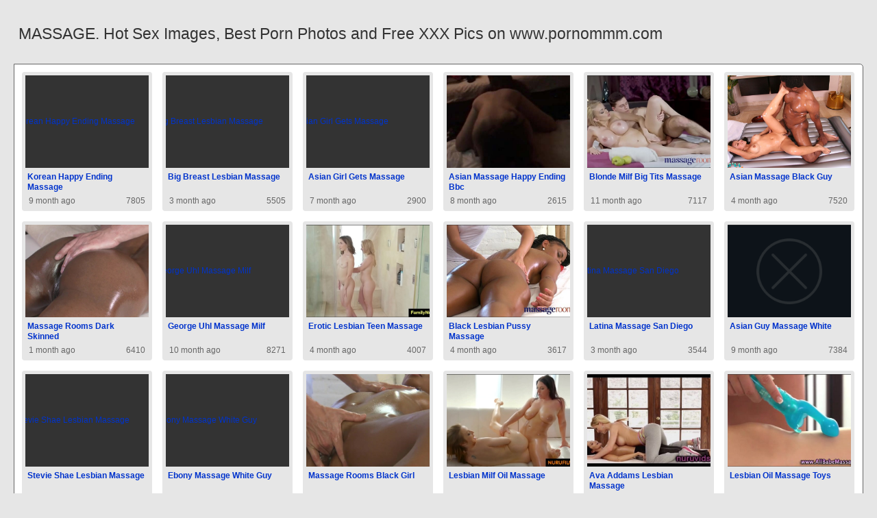

--- FILE ---
content_type: text/html; charset=UTF-8
request_url: https://www.pornommm.com/massage
body_size: 9415
content:
<!DOCTYPE html PUBLIC "-//W3C//DTD HTML 4.01//EN" "http://www.w3.org/TR/html4/strict.dtd"><html><head><title>MASSAGE. Hot Sex Images, Best Porn Photos and Free XXX Pics on www.pornommm.com</title><meta http-equiv="Content-Type" content="text/html; charset=utf-8"><meta name="viewport" content="width=device-width, initial-scale=1"><script src="https://ajax.googleapis.com/ajax/libs/jquery/3.6.0/jquery.min.js"></script><script src="js/jquery.lazyload.min.js"></script><style>body,div,h1,li,ul{margin:0;padding:0}img{border:0;vertical-align:bottom}ul{font-size:13px;line-height:21px;padding:0 8px;list-style:none}h1{font-size:100%;font-weight:300;float:left;color:#333;padding:0 1px;font-size:23px;line-height:28px}q:after,q:before{content:''}a *{cursor:pointer}html{height:100%;background:#e6e6e6}body{font-size:12px;line-height:15px;font-family:Arial,Helvetica,sans-serif;min-height:100%;min-width:320px;position:relative;color:#999;-webkit-text-size-adjust:none;-ms-text-size-adjust:none}a{color:#0033cc;text-decoration:none;cursor:pointer}a:hover{color:#ff0000}p{margin:9px}.uz49{max-width:1240px;padding:0 0;margin:0 auto;overflow:hidden;position:relative}.uy90{font-weight: bold; font-size: 21px; color: #333}.udx65{background:#fff;border:1px solid #666;-webkit-border-radius:6px;border-radius:6px;padding:11px;overflow:hidden}.na2{padding:35px 6px 10px 6px}.na2:after{content:"";display:block;clear:both}.iah16 img{vertical-align:bottom}.csn76{overflow:hidden;width:100%;text-align:center}.hz10{margin:-15px 0 0 -15px}.csn76 .vbe26{float:left;display:inline;text-align:left;margin:15px 0 0 15px;width:180px;padding:5px;-webkit-border-radius:4px;border-radius:4px;background:#e6e6e6}.csn76 .vbe26 a{display:block;outline:0}.vbe26 .exi5{position:relative;background:#333;overflow:hidden}.csn76 .exi5{width:180px;height:135px}.vbe26 .exi5 img{position: absolute;top:50%;left:50%;transform:translate(-50%,-50%);width:240px;height:auto;object-fit:cover;}.vbe26 .pba55{font-weight:600;margin:6px 3px;height:29px;overflow:hidden;display:block}.vbe26 .sbp19{margin:0 5px 2px 5px;color:#666;overflow:hidden}.vbe26 .sbp19:after{content:"";display:block;clear:both}.vbe26 .bl87{float:left}.vbe26 .tef38{float:right}.ju18{width:100%;overflow:hidden}.em79{padding:10px;-webkit-border-radius:5px;border-radius:5px;margin:-3px 0 0;background:#fff;border:1px solid #6d6d6d}.em79:after{content:"";display:block;clear:both}.em79 .py22{overflow:hidden}.em79 .jrg79{margin:0 0 0;border:0 solid #fff;background:#fff}.em79 .zyf61{float:right;margin-left:10px;padding:10px}.lfr90{border:0 solid #666;padding:10px;color:#999;-webkit-border-radius:4px;border-radius:4px;width:100%}.afe82{width:100%;overflow:hidden;margin:20px 0 0}.afe82 .iu17{font-weight: bold; font-size: 20px; color: #666;overflow:hidden}.afe82 .iu17 li{float:left;margin:0 2px 0 0;overflow:hidden;-webkit-border-radius:4px 4px 0 0;border-radius:4px 4px 0 0}.afe82 .iu17 a,.afe82 .iu17 span{float:left;height:28px;font-weight:600;color:#666;padding:10px 10px 0}.afe82 .iu17 a:hover{color:#fff;cursor:pointer}.afe82 .iu17 span{color:#666}.afe82 .udx65{border-radius:0 5px 5px}@media screen and (max-width:1255px){.csn76 .vbe26{float:none;display:inline-block;vertical-align:top}.em79 .py22{float:none;width:auto}}@media screen and (max-width:860px){.em79 .zyf61{display:none}.afe82 .iu17 li:nth-child(3){display:none}}@media screen and (max-width:785px){.uy90{text-align:center}.sax49{width:90%;padding:10px 0}.na2{padding:10px 5px 8px 5px}}@media screen and (max-width:640px){.lfr90,.udx65,.afe82 .udx65,.em79{padding:5px;-webkit-border-radius:0;border-radius:0}.na2 h2{float:none;text-align:center;margin-bottom:5px}.uz49{padding:0}.em79 .jrg79{border:none}.afe82 .iu17 li:nth-child(2){display:none}}@media screen and (max-width:420px){.hz10{margin:-10px 0 0 0}.csn76 .vbe26{margin:10px 0 0 0;width:140px}.csn76 .exi5{width:140px;height:105px}.vbe26 .sbp19{margin:0 0 2px}.lfr90{border-width:2px 0 0 0}}.wzb15{width:350px;height:auto;font-weight:700;font-size:13px;line-height: 1.3}.if31{border: 1px solid #666;border-radius: 5px;margin: 10px;padding: 10px;text-align: center;background: #e6e6e6;font-size: 20px;line-height: 30px;}</style><meta name="keywords" content="Massage, Best Porn Photos, Free XXX Images and Hot Sex Pics"><meta name="description" content="MASSAGE. Free Sex Pics, Best Porn Photos and Hot XXX Images"><meta name="robots" content="index, follow"></head><body><div class="uz49"><div class="ju18"><div class="na2"><h1>MASSAGE. Hot Sex Images, Best Porn Photos and Free XXX Pics on www.pornommm.com</h1></div><div class="afe82"><div class="udx65"><div class="csn76"><div class="hz10"><div class="vbe26"><a href="korean-happy-ending-massage" title="Korean Happy Ending Massage"><div class="exi5"><img class="img lazy" src="https://cdn77-pic.xvideos-cdn.com/videos/thumbs169poster/f3/52/74/f3527411ce93e890eec25f16499244f8-1/f3527411ce93e890eec25f16499244f8.8.jpg" alt="Korean Happy Ending Massage" data-cnt="5" height="135" width="180"></div><strong class="pba55">Korean Happy Ending Massage</strong><div class="sbp19"><div class="bl87">9 month ago</div><div class="tef38">7805</div></div></a></div><div class="vbe26"><a href="big-breast-lesbian-massage" title="Big Breast Lesbian Massage"><div class="exi5"><img class="img lazy" src="https://cdn.pichunter.com/344/3/3443466/3443466_3_o.jpg" alt="Big Breast Lesbian Massage" data-cnt="5" height="135" width="180"></div><strong class="pba55">Big Breast Lesbian Massage</strong><div class="sbp19"><div class="bl87">3 month ago</div><div class="tef38">5505</div></div></a></div><div class="vbe26"><a href="asian-girl-gets-massage" title="Asian Girl Gets Massage"><div class="exi5"><img class="img lazy" src="https://img-hw.xvideos-cdn.com/videos/thumbs169lll/32/22/19/3222198f07c9373130876b27111f652d/3222198f07c9373130876b27111f652d.7.jpg" alt="Asian Girl Gets Massage" data-cnt="5" height="135" width="180"></div><strong class="pba55">Asian Girl Gets Massage</strong><div class="sbp19"><div class="bl87">7 month ago</div><div class="tef38">2900</div></div></a></div><div class="vbe26"><a href="asian-massage-happy-ending-bbc" title="Asian Massage Happy Ending Bbc"><div class="exi5"><img class="img lazy" src="https://thumb-lvlt.xhcdn.com/a/CXW1Qayk2tjtaRVN5kkLfA/010/170/793/amp.8.jpg" alt="Asian Massage Happy Ending Bbc" data-cnt="5" height="135" width="180"></div><strong class="pba55">Asian Massage Happy Ending Bbc</strong><div class="sbp19"><div class="bl87">8 month ago</div><div class="tef38">2615</div></div></a></div><div class="vbe26"><a href="blonde-milf-big-tits-massage" title="Blonde Milf Big Tits Massage"><div class="exi5"><img class="img lazy" src="https://cdn77-pic.xvideos-cdn.com/videos/thumbs169lll/45/46/cd/4546cdb4ee0bdddcf367d370bd3f844f/4546cdb4ee0bdddcf367d370bd3f844f.14.jpg" alt="Blonde Milf Big Tits Massage" data-cnt="5" height="135" width="180"></div><strong class="pba55">Blonde Milf Big Tits Massage</strong><div class="sbp19"><div class="bl87">11 month ago</div><div class="tef38">7117</div></div></a></div><div class="vbe26"><a href="asian-massage-black-guy" title="Asian Massage Black Guy"><div class="exi5"><img class="img lazy" src="https://content.wafflegirl.com/galleries/content/3/348/3348332_160830c.jpg" alt="Asian Massage Black Guy" data-cnt="5" height="135" width="180"></div><strong class="pba55">Asian Massage Black Guy</strong><div class="sbp19"><div class="bl87">4 month ago</div><div class="tef38">7520</div></div></a></div><div class="vbe26"><a href="massage-rooms-dark-skinned" title="Massage Rooms Dark Skinned"><div class="exi5"><img class="img lazy" src="https://fi1.ypncdn.com/201505/23/11379797/original/8/massage-rooms-dark-skinned-goddess-squirts-from-hardcore-fucking-8(m=eaAaaEPbaaaa).jpg" alt="Massage Rooms Dark Skinned" data-cnt="5" height="135" width="180"></div><strong class="pba55">Massage Rooms Dark Skinned</strong><div class="sbp19"><div class="bl87">1 month ago</div><div class="tef38">6410</div></div></a></div><div class="vbe26"><a href="george-uhl-massage-milf" title="George Uhl Massage Milf"><div class="exi5"><img class="img lazy" src="https://cdn77-pic.xvideos-cdn.com/videos_new/thumbs169poster/83/d5/17/83d51715cfaa00259c6f3fdd8aa1c320/83d51715cfaa00259c6f3fdd8aa1c320.28.jpg" alt="George Uhl Massage Milf" data-cnt="5" height="135" width="180"></div><strong class="pba55">George Uhl Massage Milf</strong><div class="sbp19"><div class="bl87">10 month ago</div><div class="tef38">8271</div></div></a></div><div class="vbe26"><a href="erotic-lesbian-teen-massage" title="Erotic Lesbian Teen Massage"><div class="exi5"><img class="img lazy" src="https://cdn77-pic.xvideos-cdn.com/videos/thumbs169lll/e1/be/3d/e1be3dbbdf6ab6467d58244eaf4ca2ce/e1be3dbbdf6ab6467d58244eaf4ca2ce.14.jpg" alt="Erotic Lesbian Teen Massage" data-cnt="5" height="135" width="180"></div><strong class="pba55">Erotic Lesbian Teen Massage</strong><div class="sbp19"><div class="bl87">4 month ago</div><div class="tef38">4007</div></div></a></div><div class="vbe26"><a href="black-lesbian-pussy-massage" title="Black Lesbian Pussy Massage"><div class="exi5"><img class="img lazy" src="https://cdn77-pic.xvideos-cdn.com/videos/thumbs169lll/6e/89/d6/6e89d680e53d082ec02f7a83fe6bf72d-1/6e89d680e53d082ec02f7a83fe6bf72d.5.jpg" alt="Black Lesbian Pussy Massage" data-cnt="5" height="135" width="180"></div><strong class="pba55">Black Lesbian Pussy Massage</strong><div class="sbp19"><div class="bl87">4 month ago</div><div class="tef38">3617</div></div></a></div><div class="vbe26"><a href="latina-massage-san-diego" title="Latina Massage San Diego"><div class="exi5"><img class="img lazy" src="http://pornn.b-cdn.net/contents/videos_screenshots/80000/80571/preview.jpg" alt="Latina Massage San Diego" data-cnt="5" height="135" width="180"></div><strong class="pba55">Latina Massage San Diego</strong><div class="sbp19"><div class="bl87">3 month ago</div><div class="tef38">3544</div></div></a></div><div class="vbe26"><a href="asian-guy-massage-white" title="Asian Guy Massage White"><div class="exi5"><img class="img lazy" src="https://tb.sb-cd.com/t/2664581/2/6/w:1280/t1-enh/asian-man-massages-american-wi.jpg" alt="Asian Guy Massage White" data-cnt="5" height="135" width="180"></div><strong class="pba55">Asian Guy Massage White</strong><div class="sbp19"><div class="bl87">9 month ago</div><div class="tef38">7384</div></div></a></div><div class="vbe26"><a href="stevie-shae-lesbian-massage" title="Stevie Shae Lesbian Massage"><div class="exi5"><img class="img lazy" src="https://ei.phncdn.com/videos/201405/22/27130801/original/(m=q_PP99UbeaAaGwObaaaa)(mh=37Sb_FRU0M4U-vR5)0.jpg" alt="Stevie Shae Lesbian Massage" data-cnt="5" height="135" width="180"></div><strong class="pba55">Stevie Shae Lesbian Massage</strong><div class="sbp19"><div class="bl87">2 month ago</div><div class="tef38">2991</div></div></a></div><div class="vbe26"><a href="ebony-massage-white-guy" title="Ebony Massage White Guy"><div class="exi5"><img class="img lazy" src="https://img-l3.xvideos-cdn.com/videos/thumbs169lll/99/d0/af/99d0af0be9f54d29a7b00ca4dc7216f0/99d0af0be9f54d29a7b00ca4dc7216f0.14.jpg" alt="Ebony Massage White Guy" data-cnt="5" height="135" width="180"></div><strong class="pba55">Ebony Massage White Guy</strong><div class="sbp19"><div class="bl87">11 month ago</div><div class="tef38">5065</div></div></a></div><div class="vbe26"><a href="massage-rooms-black-girl" title="Massage Rooms Black Girl"><div class="exi5"><img class="img lazy" src="https://fi1.ypncdn.com/201302/20/8207066/original/8/massage-rooms-black-girl-orgasms-after-erotic-session-8(m=eaAaaEPbaaaa).jpg" alt="Massage Rooms Black Girl" data-cnt="5" height="135" width="180"></div><strong class="pba55">Massage Rooms Black Girl</strong><div class="sbp19"><div class="bl87">8 month ago</div><div class="tef38">1687</div></div></a></div><div class="vbe26"><a href="lesbian-milf-oil-massage" title="Lesbian Milf Oil Massage"><div class="exi5"><img class="img lazy" src="https://cdn77-pic.xvideos-cdn.com/videos/thumbs169poster/26/07/c5/2607c5875abbc577183ce2863965159d-1/2607c5875abbc577183ce2863965159d.1.jpg" alt="Lesbian Milf Oil Massage" data-cnt="5" height="135" width="180"></div><strong class="pba55">Lesbian Milf Oil Massage</strong><div class="sbp19"><div class="bl87">1 month ago</div><div class="tef38">4997</div></div></a></div><div class="vbe26"><a href="ava-addams-lesbian-massage" title="Ava Addams Lesbian Massage"><div class="exi5"><img class="img lazy" src="https://cdn77-pic.xvideos-cdn.com/videos/thumbs169lll/cf/26/a7/cf26a76b4bffeeaa063a8ca9520d70c2/cf26a76b4bffeeaa063a8ca9520d70c2.15.jpg" alt="Ava Addams Lesbian Massage" data-cnt="5" height="135" width="180"></div><strong class="pba55">Ava Addams Lesbian Massage</strong><div class="sbp19"><div class="bl87">5 month ago</div><div class="tef38">7955</div></div></a></div><div class="vbe26"><a href="lesbian-oil-massage-toys" title="Lesbian Oil Massage Toys"><div class="exi5"><img class="img lazy" src="https://cdn77-pic.xvideos-cdn.com/videos/thumbs169lll/a7/73/5b/a7735b336043717821bdc048d2b4b4c3/a7735b336043717821bdc048d2b4b4c3.18.jpg" alt="Lesbian Oil Massage Toys" data-cnt="5" height="135" width="180"></div><strong class="pba55">Lesbian Oil Massage Toys</strong><div class="sbp19"><div class="bl87">1 month ago</div><div class="tef38">4970</div></div></a></div><div class="vbe26"><a href="foot-massage-turns-into-sex" title="Foot Massage Turns Into Sex"><div class="exi5"><img class="img lazy" src="https://ei.phncdn.com/videos/201808/17/178968681/original/(m=eaAaGwObaaaa)(mh=P7SaofgM9OdISAle)12.jpg" alt="Foot Massage Turns Into Sex" data-cnt="5" height="135" width="180"></div><strong class="pba55">Foot Massage Turns Into Sex</strong><div class="sbp19"><div class="bl87">3 month ago</div><div class="tef38">1559</div></div></a></div><div class="vbe26"><a href="fantasy-massage-step-mom-son" title="Fantasy Massage Step Mom Son"><div class="exi5"><img class="img lazy" src="https://fi1.ypncdn.com/201606/30/12854801/original/8/fantasymassage-stepson-makes-mommy-cum-8(m=eaAaaEPbaaaa).jpg" alt="Fantasy Massage Step Mom Son" data-cnt="5" height="135" width="180"></div><strong class="pba55">Fantasy Massage Step Mom Son</strong><div class="sbp19"><div class="bl87">3 month ago</div><div class="tef38">1362</div></div></a></div><div class="vbe26"><a href="women-giving-women-massage" title="Women Giving Women Massage"><div class="exi5"><img class="img lazy" src="https://cdn77-pic.xvideos-cdn.com/videos/thumbs169lll/bf/f0/69/bff0694b619eb6df048f5474e27101cc/bff0694b619eb6df048f5474e27101cc.18.jpg" alt="Women Giving Women Massage" data-cnt="5" height="135" width="180"></div><strong class="pba55">Women Giving Women Massage</strong><div class="sbp19"><div class="bl87">6 month ago</div><div class="tef38">9265</div></div></a></div><div class="vbe26"><a href="sensual-massage-big-tits" title="Sensual Massage Big Tits"><div class="exi5"><img class="img lazy" src="https://www.nakedword.org/contents/videos_screenshots/0/174/preview.jpg" alt="Sensual Massage Big Tits" data-cnt="5" height="135" width="180"></div><strong class="pba55">Sensual Massage Big Tits</strong><div class="sbp19"><div class="bl87">6 month ago</div><div class="tef38">4127</div></div></a></div><div class="vbe26"><a href="japanese-big-boob-massage" title="Japanese Big Boob Massage"><div class="exi5"><img class="img lazy" src="https://p7.vptpsn.com/media/videos/tmb/3109411/player/13.jpg" alt="Japanese Big Boob Massage" data-cnt="5" height="135" width="180"></div><strong class="pba55">Japanese Big Boob Massage</strong><div class="sbp19"><div class="bl87">11 month ago</div><div class="tef38">7942</div></div></a></div><div class="vbe26"><a href="massage-happy-ending-prostate" title="Massage Happy Ending Prostate"><div class="exi5"><img class="img lazy" src="https://cdn77-pic.xvideos-cdn.com/videos/thumbs169poster/48/7f/88/487f881d201314aba09f186b118cc763/487f881d201314aba09f186b118cc763.15.jpg" alt="Massage Happy Ending Prostate" data-cnt="5" height="135" width="180"></div><strong class="pba55">Massage Happy Ending Prostate</strong><div class="sbp19"><div class="bl87">10 month ago</div><div class="tef38">8584</div></div></a></div><div class="vbe26"><a href="nuru-massage-step-daughter" title="Nuru Massage Step Daughter"><div class="exi5"><img class="img lazy" data-original="https://cdn77-pic.xvideos-cdn.com/videos/thumbs169poster/2a/d0/44/2ad04475e187636f26d755460bbe77b6/2ad04475e187636f26d755460bbe77b6.22.jpg" alt="Nuru Massage Step Daughter" data-cnt="5" height="135" width="180"></div><strong class="pba55">Nuru Massage Step Daughter</strong><div class="sbp19"><div class="bl87">10 month ago</div><div class="tef38">9159</div></div></a></div><div class="vbe26"><a href="massage-rooms-oily-fuck" title="Massage Rooms Oily Fuck"><div class="exi5"><img class="img lazy" data-original="https://cdn77-pic.xvideos-cdn.com/videos/thumbs169lll/e1/d3/d7/e1d3d7db243ab8e7877d72a0fa6dbc1e/e1d3d7db243ab8e7877d72a0fa6dbc1e.28.jpg" alt="Massage Rooms Oily Fuck" data-cnt="5" height="135" width="180"></div><strong class="pba55">Massage Rooms Oily Fuck</strong><div class="sbp19"><div class="bl87">5 month ago</div><div class="tef38">1950</div></div></a></div><div class="vbe26"><a href="big-tits-massage-happy-ending" title="Big Tits Massage Happy Ending"><div class="exi5"><img class="img lazy" data-original="https://cdn77-pic.xvideos-cdn.com/videos/thumbs169lll/19/b4/4b/19b44b311e791d4f3e1f95ff409c9e35/19b44b311e791d4f3e1f95ff409c9e35.26.jpg" alt="Big Tits Massage Happy Ending" data-cnt="5" height="135" width="180"></div><strong class="pba55">Big Tits Massage Happy Ending</strong><div class="sbp19"><div class="bl87">10 month ago</div><div class="tef38">6326</div></div></a></div><div class="vbe26"><a href="oil-massage-squirting-orgasm" title="Oil Massage Squirting Orgasm"><div class="exi5"><img class="img lazy" data-original="https://fi1.ypncdn.com/201705/01/13756965/original/8/massage-rooms-hot-brunette-has-squirting-orgasm-before-good-fucking-8(m=eaAaaEPbaaaa).jpg" alt="Oil Massage Squirting Orgasm" data-cnt="5" height="135" width="180"></div><strong class="pba55">Oil Massage Squirting Orgasm</strong><div class="sbp19"><div class="bl87">11 month ago</div><div class="tef38">7642</div></div></a></div><div class="vbe26"><a href="wife-fucked-during-massage" title="Wife Fucked During Massage"><div class="exi5"><img class="img lazy" data-original="https://cdn77-pic.xvideos-cdn.com/videos/thumbs169poster/9c/ae/56/9cae56074c65c21bb3dee2ef2b83e7da/9cae56074c65c21bb3dee2ef2b83e7da.14.jpg" alt="Wife Fucked During Massage" data-cnt="5" height="135" width="180"></div><strong class="pba55">Wife Fucked During Massage</strong><div class="sbp19"><div class="bl87">9 month ago</div><div class="tef38">2184</div></div></a></div><div class="vbe26"><a href="nina-elle-tyler-nixon-massage" title="Nina Elle Tyler Nixon Massage"><div class="exi5"><img class="img lazy" data-original="https://ei.phncdn.com/videos/201504/13/47540711/original/(m=qGY799UbeaAaGwObaaaa)(mh=Jtjoa81GH1GL9U6a)0.jpg" alt="Nina Elle Tyler Nixon Massage" data-cnt="5" height="135" width="180"></div><strong class="pba55">Nina Elle Tyler Nixon Massage</strong><div class="sbp19"><div class="bl87">1 month ago</div><div class="tef38">4422</div></div></a></div><div class="vbe26"><a href="massage-parlor-tit-fuck" title="Massage Parlor Tit Fuck"><div class="exi5"><img class="img lazy" data-original="https://cdn77-pic.xvideos-cdn.com/videos/thumbs169poster/69/2e/3c/692e3c8c1a2ba352f5d57eeaf6bd560e/692e3c8c1a2ba352f5d57eeaf6bd560e.26.jpg" alt="Massage Parlor Tit Fuck" data-cnt="5" height="135" width="180"></div><strong class="pba55">Massage Parlor Tit Fuck</strong><div class="sbp19"><div class="bl87">8 month ago</div><div class="tef38">7351</div></div></a></div><div class="vbe26"><a href="teen-massage-room-creampie" title="Teen Massage Room Creampie"><div class="exi5"><img class="img lazy" data-original="https://ci.phncdn.com/videos/201311/30/20377961/original/(m=eaAaGwObaaaa)(mh=EhMiv_6ZHP0FVARc)15.jpg" alt="Teen Massage Room Creampie" data-cnt="5" height="135" width="180"></div><strong class="pba55">Teen Massage Room Creampie</strong><div class="sbp19"><div class="bl87">8 month ago</div><div class="tef38">3628</div></div></a></div><div class="vbe26"><a href="his-first-prostate-massage" title="His First Prostate Massage"><div class="exi5"><img class="img lazy" data-original="https://ci.phncdn.com/videos/201908/21/243084341/original/(m=eaAaGwObaaaa)(mh=SKbHDQpl1VcV6pSi)9.jpg" alt="His First Prostate Massage" data-cnt="5" height="135" width="180"></div><strong class="pba55">His First Prostate Massage</strong><div class="sbp19"><div class="bl87">4 month ago</div><div class="tef38">5180</div></div></a></div><div class="vbe26"><a href="all-girl-massage-lesbian" title="All Girl Massage Lesbian"><div class="exi5"><img class="img lazy" data-original="https://cdn77-pic.xvideos-cdn.com/videos/thumbs169poster/2a/75/84/2a7584723d7dbc6b6980ce803f175324-1/2a7584723d7dbc6b6980ce803f175324.27.jpg" alt="All Girl Massage Lesbian" data-cnt="5" height="135" width="180"></div><strong class="pba55">All Girl Massage Lesbian</strong><div class="sbp19"><div class="bl87">9 month ago</div><div class="tef38">9366</div></div></a></div><div class="vbe26"><a href="black-girl-massage-fuck" title="Black Girl Massage Fuck"><div class="exi5"><img class="img lazy" data-original="https://cdn77-pic.xvideos-cdn.com/videos/thumbs169lll/2a/c8/aa/2ac8aa7eaf17331cee1e8d29fb093d3c/2ac8aa7eaf17331cee1e8d29fb093d3c.1.jpg" alt="Black Girl Massage Fuck" data-cnt="5" height="135" width="180"></div><strong class="pba55">Black Girl Massage Fuck</strong><div class="sbp19"><div class="bl87">1 month ago</div><div class="tef38">4569</div></div></a></div><div class="vbe26"><a href="big-tits-massage-parlor" title="Big Tits Massage Parlor"><div class="exi5"><img class="img lazy" data-original="https://cdn77-pic.xvideos-cdn.com/videos/thumbs169lll/b0/61/1d/b0611d8f110cbdb555050bcba782dda2/b0611d8f110cbdb555050bcba782dda2.27.jpg" alt="Big Tits Massage Parlor" data-cnt="5" height="135" width="180"></div><strong class="pba55">Big Tits Massage Parlor</strong><div class="sbp19"><div class="bl87">2 month ago</div><div class="tef38">7164</div></div></a></div><div class="vbe26"><a href="asian-massage-hidden-fuck" title="Asian Massage Hidden Fuck"><div class="exi5"><img class="img lazy" data-original="https://www.masturhub.com/contents/videos_screenshots/15000/15635/preview.jpg" alt="Asian Massage Hidden Fuck" data-cnt="5" height="135" width="180"></div><strong class="pba55">Asian Massage Hidden Fuck</strong><div class="sbp19"><div class="bl87">2 month ago</div><div class="tef38">4368</div></div></a></div><div class="vbe26"><a href="adriana-chechik-sister-massage" title="Adriana Chechik Sister Massage"><div class="exi5"><img class="img lazy" data-original="https://th-eu4.pornone.com/t/24/2366424/b7.jpg" alt="Adriana Chechik Sister Massage" data-cnt="5" height="135" width="180"></div><strong class="pba55">Adriana Chechik Sister Massage</strong><div class="sbp19"><div class="bl87">11 month ago</div><div class="tef38">9219</div></div></a></div><div class="vbe26"><a href="johnny-sins-oil-massage" title="Johnny Sins Oil Massage"><div class="exi5"><img class="img lazy" data-original="http://static.brazzers.com/scenes/6674/preview/img/05.jpg" alt="Johnny Sins Oil Massage" data-cnt="5" height="135" width="180"></div><strong class="pba55">Johnny Sins Oil Massage</strong><div class="sbp19"><div class="bl87">3 month ago</div><div class="tef38">4635</div></div></a></div><div class="vbe26"><a href="female-orgasm-during-massage" title="Female Orgasm During Massage"><div class="exi5"><img class="img lazy" data-original="https://cdn77-pic.xvideos-cdn.com/videos/thumbs169poster/c9/dd/32/c9dd3268ed14b5d2242770c24d46f9c2/c9dd3268ed14b5d2242770c24d46f9c2.21.jpg" alt="Female Orgasm During Massage" data-cnt="5" height="135" width="180"></div><strong class="pba55">Female Orgasm During Massage</strong><div class="sbp19"><div class="bl87">1 month ago</div><div class="tef38">5161</div></div></a></div><div class="vbe26"><a href="mom-teaches-sex-massage" title="Mom Teaches Sex Massage"><div class="exi5"><img class="img lazy" data-original="https://www.nubileporn.net/contents/videos_screenshots/6000/6001/preview.jpg" alt="Mom Teaches Sex Massage" data-cnt="5" height="135" width="180"></div><strong class="pba55">Mom Teaches Sex Massage</strong><div class="sbp19"><div class="bl87">7 month ago</div><div class="tef38">7099</div></div></a></div><div class="vbe26"><a href="my-wife-massage-my-friend" title="My Wife Massage My Friend"><div class="exi5"><img class="img lazy" data-original="https://www.pornmega.com/contents/videos_screenshots/100000/100157/preview.jpg" alt="My Wife Massage My Friend" data-cnt="5" height="135" width="180"></div><strong class="pba55">My Wife Massage My Friend</strong><div class="sbp19"><div class="bl87">3 month ago</div><div class="tef38">5130</div></div></a></div><div class="vbe26"><a href="massage-happy-ending-mom" title="Massage Happy Ending Mom"><div class="exi5"><img class="img lazy" data-original="https://di.phncdn.com/videos/202009/11/350909172/original/(m=eaAaGwObaaaa)(mh=cKvLGeD5n-PCa7BL)6.jpg" alt="Massage Happy Ending Mom" data-cnt="5" height="135" width="180"></div><strong class="pba55">Massage Happy Ending Mom</strong><div class="sbp19"><div class="bl87">7 month ago</div><div class="tef38">6799</div></div></a></div><div class="vbe26"><a href="teen-massage-happy-ending" title="Teen Massage Happy Ending"><div class="exi5"><img class="img lazy" data-original="https://cdn77-pic.xvideos-cdn.com/videos/thumbs169poster/1b/30/f2/1b30f2418ae3843257c37b380cbe1a8f/1b30f2418ae3843257c37b380cbe1a8f.6.jpg" alt="Teen Massage Happy Ending" data-cnt="5" height="135" width="180"></div><strong class="pba55">Teen Massage Happy Ending</strong><div class="sbp19"><div class="bl87">9 month ago</div><div class="tef38">1327</div></div></a></div><div class="vbe26"><a href="japanese-mm-massage-creampie" title="Japanese Mm Massage Creampie"><div class="exi5"><img class="img lazy" data-original="https://t03.videosection.com/2/c/d/2cd5ab5a42092ce199129ebd64ffa90c/thumbs/640x360/1.jpeg" alt="Japanese Mm Massage Creampie" data-cnt="5" height="135" width="180"></div><strong class="pba55">Japanese Mm Massage Creampie</strong><div class="sbp19"><div class="bl87">9 month ago</div><div class="tef38">5125</div></div></a></div><div class="vbe26"><a href="big-booty-white-girl-massage" title="Big Booty White Girl Massage"><div class="exi5"><img class="img lazy" data-original="https://cdn77-pic.xvideos-cdn.com/videos/thumbs169lll/78/c4/d1/78c4d1df10a356338cad92efb5064274-2/78c4d1df10a356338cad92efb5064274.20.jpg" alt="Big Booty White Girl Massage" data-cnt="5" height="135" width="180"></div><strong class="pba55">Big Booty White Girl Massage</strong><div class="sbp19"><div class="bl87">11 month ago</div><div class="tef38">7771</div></div></a></div><div class="vbe26"><a href="japanese-teen-innocent-massage" title="Japanese Teen Innocent Massage"><div class="exi5"><img class="img lazy" data-original="https://cdn77-pic.xvideos-cdn.com/videos/thumbs169poster/a6/7f/b9/a67fb98d81308cdbfabeeebc4929ef3c/a67fb98d81308cdbfabeeebc4929ef3c.10.jpg" alt="Japanese Teen Innocent Massage" data-cnt="5" height="135" width="180"></div><strong class="pba55">Japanese Teen Innocent Massage</strong><div class="sbp19"><div class="bl87">11 month ago</div><div class="tef38">6815</div></div></a></div><div class="vbe26"><a href="box-truck-massage-public" title="Box Truck Massage Public"><div class="exi5"><img class="img lazy" data-original="https://cdn77-pic.xvideos-cdn.com/videos/thumbs169lll/95/9b/9d/959b9d94241ac7e9dccc82624e48e124/959b9d94241ac7e9dccc82624e48e124.9.jpg" alt="Box Truck Massage Public" data-cnt="5" height="135" width="180"></div><strong class="pba55">Box Truck Massage Public</strong><div class="sbp19"><div class="bl87">3 month ago</div><div class="tef38">2052</div></div></a></div><div class="vbe26"><a href="oil-finger-fuck-massage" title="Oil Finger Fuck Massage"><div class="exi5"><img class="img lazy" data-original="https://fi1.ypncdn.com/201306/17/8520123/original/8/massage-rooms-hot-milf-enjoys-big-oily-fingers-deep-in-her-juicy-wet-pussy-8(m=eaAaaEPbaaaa).jpg" alt="Oil Finger Fuck Massage" data-cnt="5" height="135" width="180"></div><strong class="pba55">Oil Finger Fuck Massage</strong><div class="sbp19"><div class="bl87">2 month ago</div><div class="tef38">7325</div></div></a></div><div class="vbe26"><a href="lesbian-massage-close-up" title="Lesbian Massage Close Up"><div class="exi5"><img class="img lazy" data-original="https://www.lesbian8.com/contents/videos_screenshots/1000/1028/preview.jpg" alt="Lesbian Massage Close Up" data-cnt="5" height="135" width="180"></div><strong class="pba55">Lesbian Massage Close Up</strong><div class="sbp19"><div class="bl87">10 month ago</div><div class="tef38">3261</div></div></a></div><div class="vbe26"><a href="blonde-russian-teen-massage" title="Blonde Russian Teen Massage"><div class="exi5"><img class="img lazy" data-original="https://cdn77-pic.xvideos-cdn.com/videos/thumbs169lll/47/49/78/474978816361f492523b56b6e090328d-1/474978816361f492523b56b6e090328d.27.jpg" alt="Blonde Russian Teen Massage" data-cnt="5" height="135" width="180"></div><strong class="pba55">Blonde Russian Teen Massage</strong><div class="sbp19"><div class="bl87">8 month ago</div><div class="tef38">1163</div></div></a></div><div class="vbe26"><a href="massage-rooms-blonde-big-tits" title="Massage Rooms Blonde Big Tits"><div class="exi5"><img class="img lazy" data-original="https://cdn77-pic.xvideos-cdn.com/videos/thumbs169lll/45/46/cd/4546cdb4ee0bdddcf367d370bd3f844f/4546cdb4ee0bdddcf367d370bd3f844f.14.jpg" alt="Massage Rooms Blonde Big Tits" data-cnt="5" height="135" width="180"></div><strong class="pba55">Massage Rooms Blonde Big Tits</strong><div class="sbp19"><div class="bl87">10 month ago</div><div class="tef38">4674</div></div></a></div><div class="vbe26"><a href="hot-blonde-lesbian-massage" title="Hot Blonde Lesbian Massage"><div class="exi5"><img class="img lazy" data-original="https://img-hw.xvideos-cdn.com/videos/thumbs169lll/36/26/01/3626014e4bbc63fd59ddeb5dc9ed7894/3626014e4bbc63fd59ddeb5dc9ed7894.3.jpg" alt="Hot Blonde Lesbian Massage" data-cnt="5" height="135" width="180"></div><strong class="pba55">Hot Blonde Lesbian Massage</strong><div class="sbp19"><div class="bl87">10 month ago</div><div class="tef38">2500</div></div></a></div><div class="vbe26"><a href="lesbian-angela-white-massage" title="Lesbian Angela White Massage"><div class="exi5"><img class="img lazy" data-original="https://cdn77-pic.xvideos-cdn.com/videos/thumbs169poster/e3/f2/2d/e3f22d5faa20aa809923cc5a9d2b72d5-1/e3f22d5faa20aa809923cc5a9d2b72d5.21.jpg" alt="Lesbian Angela White Massage" data-cnt="5" height="135" width="180"></div><strong class="pba55">Lesbian Angela White Massage</strong><div class="sbp19"><div class="bl87">9 month ago</div><div class="tef38">7011</div></div></a></div><div class="vbe26"><a href="asian-massage-married-woman" title="Asian Massage Married Woman"><div class="exi5"><img class="img lazy" data-original="https://img251.imagetwist.com/th/40994/i2pq07utberr.jpg" alt="Asian Massage Married Woman" data-cnt="5" height="135" width="180"></div><strong class="pba55">Asian Massage Married Woman</strong><div class="sbp19"><div class="bl87">3 month ago</div><div class="tef38">2425</div></div></a></div><div class="vbe26"><a href="massage-girl-eat-girl-out" title="Massage Girl Eat Girl Out"><div class="exi5"><img class="img lazy" data-original="https://cdn77-pic.xvideos-cdn.com/videos/thumbs169poster/76/a4/54/76a4548095c4f050b5a93f2b2e8cfe5e/76a4548095c4f050b5a93f2b2e8cfe5e.18.jpg" alt="Massage Girl Eat Girl Out" data-cnt="5" height="135" width="180"></div><strong class="pba55">Massage Girl Eat Girl Out</strong><div class="sbp19"><div class="bl87">7 month ago</div><div class="tef38">5173</div></div></a></div><div class="vbe26"><a href="massage-happy-ending-girl" title="Massage Happy Ending Girl"><div class="exi5"><img class="img lazy" data-original="https://fi1-ph.ypncdn.com/videos/202005/31/319408091/original/15(m=eaAaaEPbaaaa)(mh=OwYwK_BT3WrtPwiq).jpg" alt="Massage Happy Ending Girl" data-cnt="5" height="135" width="180"></div><strong class="pba55">Massage Happy Ending Girl</strong><div class="sbp19"><div class="bl87">11 month ago</div><div class="tef38">5172</div></div></a></div><div class="vbe26"><a href="lesbian-boob-boob-massage" title="Lesbian Boob Boob Massage"><div class="exi5"><img class="img lazy" data-original="https://di.phncdn.com/videos/202105/14/388014961/original/(m=qKOS9PWbeaAaGwObaaaa)(mh=QtMfg_SMxVafH6N2)0.jpg" alt="Lesbian Boob Boob Massage" data-cnt="5" height="135" width="180"></div><strong class="pba55">Lesbian Boob Boob Massage</strong><div class="sbp19"><div class="bl87">3 month ago</div><div class="tef38">2374</div></div></a></div><div class="vbe26"><a href="japanese-massage-happy-ending" title="Japanese Massage Happy Ending"><div class="exi5"><img class="img lazy" data-original="https://cdn77-pic.xvideos-cdn.com/videos/thumbs169lll/d7/3e/83/d73e8382ce8ca5d6f456b7983231cad7/d73e8382ce8ca5d6f456b7983231cad7.13.jpg" alt="Japanese Massage Happy Ending" data-cnt="5" height="135" width="180"></div><strong class="pba55">Japanese Massage Happy Ending</strong><div class="sbp19"><div class="bl87">10 month ago</div><div class="tef38">9582</div></div></a></div><div class="vbe26"><a href="ebony-best-friend-massage" title="Ebony Best Friend Massage"><div class="exi5"><img class="img lazy" data-original="https://www.ebony8.com/contents/videos_screenshots/12000/12049/preview.jpg" alt="Ebony Best Friend Massage" data-cnt="5" height="135" width="180"></div><strong class="pba55">Ebony Best Friend Massage</strong><div class="sbp19"><div class="bl87">9 month ago</div><div class="tef38">8955</div></div></a></div><div class="vbe26"><a href="husband-cheats-wife-massage" title="Husband Cheats Wife Massage"><div class="exi5"><img class="img lazy" data-original="https://ei.phncdn.com/videos/201503/20/46389961/original/(m=qP-NG_UbeaAaGwObaaaa)(mh=l79GJrGtYvyDH0Du)0.jpg" alt="Husband Cheats Wife Massage" data-cnt="5" height="135" width="180"></div><strong class="pba55">Husband Cheats Wife Massage</strong><div class="sbp19"><div class="bl87">1 month ago</div><div class="tef38">8188</div></div></a></div><div class="vbe26"><a href="mimi-rogers-full-body-massage" title="Mimi Rogers Full Body Massage"><div class="exi5"><img class="img lazy" data-original="https://cdn77-pic.xvideos-cdn.com/videos/thumbs169lll/90/ea/32/90ea32ea73f0e8280307b55f9c157cc8-1/90ea32ea73f0e8280307b55f9c157cc8.20.jpg" alt="Mimi Rogers Full Body Massage" data-cnt="5" height="135" width="180"></div><strong class="pba55">Mimi Rogers Full Body Massage</strong><div class="sbp19"><div class="bl87">9 month ago</div><div class="tef38">3341</div></div></a></div><div class="vbe26"><a href="blonde-milf-asian-massage" title="Blonde Milf Asian Massage"><div class="exi5"><img class="img lazy" data-original="https://cdn77-pic.xvideos-cdn.com/videos/thumbs169poster/77/a5/65/77a56592f036ac8126bc9daaf56fda6a/77a56592f036ac8126bc9daaf56fda6a.28.jpg" alt="Blonde Milf Asian Massage" data-cnt="5" height="135" width="180"></div><strong class="pba55">Blonde Milf Asian Massage</strong><div class="sbp19"><div class="bl87">6 month ago</div><div class="tef38">7110</div></div></a></div><div class="vbe26"><a href="step-mom-threesome-massage" title="Step Mom Threesome Massage"><div class="exi5"><img class="img lazy" data-original="https://milfporn8.com/contents/videos_screenshots/0/60/preview.mp4.jpg" alt="Step Mom Threesome Massage" data-cnt="5" height="135" width="180"></div><strong class="pba55">Step Mom Threesome Massage</strong><div class="sbp19"><div class="bl87">5 month ago</div><div class="tef38">6062</div></div></a></div><div class="vbe26"><a href="oil-massage-tits-japanese" title="Oil Massage Tits Japanese"><div class="exi5"><img class="img lazy" data-original="https://smutr.com/contents/videos_screenshots/71000/71494/preview.mp4.jpg" alt="Oil Massage Tits Japanese" data-cnt="5" height="135" width="180"></div><strong class="pba55">Oil Massage Tits Japanese</strong><div class="sbp19"><div class="bl87">2 month ago</div><div class="tef38">6715</div></div></a></div><div class="vbe26"><a href="subtitled-jav-lesbian-massage" title="Subtitled Jav Lesbian Massage"><div class="exi5"><img class="img lazy" data-original="https://cdn77-pic.xvideos-cdn.com/videos/thumbs169lll/10/cf/4d/10cf4da715bf36975a40529d112b02f2/10cf4da715bf36975a40529d112b02f2.10.jpg" alt="Subtitled Jav Lesbian Massage" data-cnt="5" height="135" width="180"></div><strong class="pba55">Subtitled Jav Lesbian Massage</strong><div class="sbp19"><div class="bl87">7 month ago</div><div class="tef38">5694</div></div></a></div><div class="vbe26"><a href="lesbian-big-tits-massage" title="Lesbian Big Tits Massage"><div class="exi5"><img class="img lazy" data-original="https://cdn77-pic.xvideos-cdn.com/videos/thumbs169poster/42/ed/4a/42ed4a434af58b602789d7c40daed3b2-1/42ed4a434af58b602789d7c40daed3b2.17.jpg" alt="Lesbian Big Tits Massage" data-cnt="5" height="135" width="180"></div><strong class="pba55">Lesbian Big Tits Massage</strong><div class="sbp19"><div class="bl87">7 month ago</div><div class="tef38">7958</div></div></a></div><div class="vbe26"><a href="massage-first-time-squirt" title="Massage First Time Squirt"><div class="exi5"><img class="img lazy" data-original="https://di.phncdn.com/videos/201812/07/195617941/thumbs_5/(m=eaAaGwObaaaa)(mh=F0oFN9ypvbDIrDWt)7.jpg" alt="Massage First Time Squirt" data-cnt="5" height="135" width="180"></div><strong class="pba55">Massage First Time Squirt</strong><div class="sbp19"><div class="bl87">11 month ago</div><div class="tef38">6514</div></div></a></div><div class="vbe26"><a href="massage-rooms-george-uhl" title="Massage Rooms George Uhl"><div class="exi5"><img class="img lazy" data-original="https://ei.phncdn.com/videos/201401/07/21729571/original/(m=eaAaGwObaaaa)(mh=A8YELoBCAcST_Zhs)12.jpg" alt="Massage Rooms George Uhl" data-cnt="5" height="135" width="180"></div><strong class="pba55">Massage Rooms George Uhl</strong><div class="sbp19"><div class="bl87">1 month ago</div><div class="tef38">5388</div></div></a></div><div class="vbe26"><a href="amateur-clit-massage-orgasm" title="Amateur Clit Massage Orgasm"><div class="exi5"><img class="img lazy" data-original="https://tb.sb-cd.com/t/1753741/1/7/w:1280/t6-enh/clit-massage-to-orgasm.jpg" alt="Amateur Clit Massage Orgasm" data-cnt="5" height="135" width="180"></div><strong class="pba55">Amateur Clit Massage Orgasm</strong><div class="sbp19"><div class="bl87">2 month ago</div><div class="tef38">9401</div></div></a></div><div class="vbe26"><a href="lesbian-massage-angela-white" title="Lesbian Massage Angela White"><div class="exi5"><img class="img lazy" data-original="https://cdn77-pic.xvideos-cdn.com/videos/thumbs169poster/e3/f2/2d/e3f22d5faa20aa809923cc5a9d2b72d5-1/e3f22d5faa20aa809923cc5a9d2b72d5.21.jpg" alt="Lesbian Massage Angela White" data-cnt="5" height="135" width="180"></div><strong class="pba55">Lesbian Massage Angela White</strong><div class="sbp19"><div class="bl87">5 month ago</div><div class="tef38">5256</div></div></a></div><div class="vbe26"><a href="asian-massage-parlor-amateur" title="Asian Massage Parlor Amateur"><div class="exi5"><img class="img lazy" data-original="https://cdn77-pic.xvideos-cdn.com/videos/thumbs169poster/b4/76/90/b47690bea4dfdf4b84044ddbbf65bec3-1/b47690bea4dfdf4b84044ddbbf65bec3.27.jpg" alt="Asian Massage Parlor Amateur" data-cnt="5" height="135" width="180"></div><strong class="pba55">Asian Massage Parlor Amateur</strong><div class="sbp19"><div class="bl87">6 month ago</div><div class="tef38">2830</div></div></a></div><div class="vbe26"><a href="asian-massage-parlor-fuck" title="Asian Massage Parlor Fuck"><div class="exi5"><img class="img lazy" data-original="https://cdn77-pic.xvideos-cdn.com/videos/thumbs169poster/b4/76/90/b47690bea4dfdf4b84044ddbbf65bec3-1/b47690bea4dfdf4b84044ddbbf65bec3.27.jpg" alt="Asian Massage Parlor Fuck" data-cnt="5" height="135" width="180"></div><strong class="pba55">Asian Massage Parlor Fuck</strong><div class="sbp19"><div class="bl87">4 month ago</div><div class="tef38">2779</div></div></a></div><div class="vbe26"><a href="lesbian-teen-oil-massage" title="Lesbian Teen Oil Massage"><div class="exi5"><img class="img lazy" data-original="https://cdn77-pic.xvideos-cdn.com/videos/thumbs169lll/43/27/58/43275801d967f2addd4f9faa5d64655f/43275801d967f2addd4f9faa5d64655f.12.jpg" alt="Lesbian Teen Oil Massage" data-cnt="5" height="135" width="180"></div><strong class="pba55">Lesbian Teen Oil Massage</strong><div class="sbp19"><div class="bl87">5 month ago</div><div class="tef38">7934</div></div></a></div><div class="vbe26"><a href="tricked-into-sex-massage" title="Tricked Into Sex Massage"><div class="exi5"><img class="img lazy" data-original="https://cdn77-pic.xvideos-cdn.com/videos/thumbs169lll/82/6d/c5/826dc5dbec4d1a05beb83a2818a42c22/826dc5dbec4d1a05beb83a2818a42c22.17.jpg" alt="Tricked Into Sex Massage" data-cnt="5" height="135" width="180"></div><strong class="pba55">Tricked Into Sex Massage</strong><div class="sbp19"><div class="bl87">9 month ago</div><div class="tef38">8459</div></div></a></div><div class="vbe26"><a href="japanese-milf-massage-orgasm" title="Japanese Milf Massage Orgasm"><div class="exi5"><img class="img lazy" data-original="https://evocdn.net/h/niceporn.tv/1348/b553/9356/4119/e8eb/3674/5f26/7337/1.jpg?v=3" alt="Japanese Milf Massage Orgasm" data-cnt="5" height="135" width="180"></div><strong class="pba55">Japanese Milf Massage Orgasm</strong><div class="sbp19"><div class="bl87">8 month ago</div><div class="tef38">5509</div></div></a></div><div class="vbe26"><a href="hidden-asian-massage-parlor" title="Hidden Asian Massage Parlor"><div class="exi5"><img class="img lazy" data-original="https://www.pornmega.com/contents/videos_screenshots/111000/111905/preview.mp4.jpg" alt="Hidden Asian Massage Parlor" data-cnt="5" height="135" width="180"></div><strong class="pba55">Hidden Asian Massage Parlor</strong><div class="sbp19"><div class="bl87">1 month ago</div><div class="tef38">8212</div></div></a></div><div class="vbe26"><a href="massage-parlor-fuck-bbc" title="Massage Parlor Fuck Bbc"><div class="exi5"><img class="img lazy" data-original="https://static.zeenite.com/contents/videos_sources/35000/35754/screenshots/2.jpg" alt="Massage Parlor Fuck Bbc" data-cnt="5" height="135" width="180"></div><strong class="pba55">Massage Parlor Fuck Bbc</strong><div class="sbp19"><div class="bl87">2 month ago</div><div class="tef38">7351</div></div></a></div><div class="vbe26"><a href="happy-ending-massage-fuck" title="Happy Ending Massage Fuck"><div class="exi5"><img class="img lazy" data-original="https://cdn77-pic.xvideos-cdn.com/videos/thumbs169poster/fe/7c/39/fe7c39c5b5db878845a81e220fa302fe-1/fe7c39c5b5db878845a81e220fa302fe.14.jpg" alt="Happy Ending Massage Fuck" data-cnt="5" height="135" width="180"></div><strong class="pba55">Happy Ending Massage Fuck</strong><div class="sbp19"><div class="bl87">3 month ago</div><div class="tef38">8309</div></div></a></div><div class="vbe26"><a href="short-hair-blonde-massage" title="Short Hair Blonde Massage"><div class="exi5"><img class="img lazy" data-original="https://www.tubewolf.com/contents/videos_screenshots/146000/146874/preview.jpg" alt="Short Hair Blonde Massage" data-cnt="5" height="135" width="180"></div><strong class="pba55">Short Hair Blonde Massage</strong><div class="sbp19"><div class="bl87">4 month ago</div><div class="tef38">4719</div></div></a></div><div class="vbe26"><a href="tinder-massage-fucking-tinder" title="Tinder Massage Fucking Tinder"><div class="exi5"><img class="img lazy" data-original="https://pornmonde.com/api/cover/96897/first-oiled-massage-then-hard-fuck-with-tinder-girl.jpg" alt="Tinder Massage Fucking Tinder" data-cnt="5" height="135" width="180"></div><strong class="pba55">Tinder Massage Fucking Tinder</strong><div class="sbp19"><div class="bl87">1 month ago</div><div class="tef38">6059</div></div></a></div><div class="vbe26"><a href="lesbian-anal-teen-massage" title="Lesbian Anal Teen Massage"><div class="exi5"><img class="img lazy" data-original="https://cdn77-pic.xnxx-cdn.com/videos/thumbslll/2b/82/7b/2b827bcfa76f6c51083a28905436a4ed/2b827bcfa76f6c51083a28905436a4ed.27.jpg" alt="Lesbian Anal Teen Massage" data-cnt="5" height="135" width="180"></div><strong class="pba55">Lesbian Anal Teen Massage</strong><div class="sbp19"><div class="bl87">5 month ago</div><div class="tef38">2943</div></div></a></div><div class="vbe26"><a href="asian-massage-parlor-cum" title="Asian Massage Parlor Cum"><div class="exi5"><img class="img lazy" data-original="https://cdn77-pic.xvideos-cdn.com/videos/thumbs169poster/3e/ba/72/3eba72e239c1f930e7930d354bfe0cd7-3/3eba72e239c1f930e7930d354bfe0cd7.29.jpg" alt="Asian Massage Parlor Cum" data-cnt="5" height="135" width="180"></div><strong class="pba55">Asian Massage Parlor Cum</strong><div class="sbp19"><div class="bl87">10 month ago</div><div class="tef38">8606</div></div></a></div><div class="vbe26"><a href="jada-stevens-lesbian-massage" title="Jada Stevens Lesbian Massage"><div class="exi5"><img class="img lazy" data-original="https://cdn-img1.pornflip.com/thumbs/102/1020224/653.jpg" alt="Jada Stevens Lesbian Massage" data-cnt="5" height="135" width="180"></div><strong class="pba55">Jada Stevens Lesbian Massage</strong><div class="sbp19"><div class="bl87">8 month ago</div><div class="tef38">9227</div></div></a></div><div class="vbe26"><a href="step-sister-massage-brother" title="Step Sister Massage Brother"><div class="exi5"><img class="img lazy" data-original="https://cdn77-pic.xvideos-cdn.com/videos/thumbs169poster/8e/55/d6/8e55d67e680c5d1260aa5a29e7c87fc3/8e55d67e680c5d1260aa5a29e7c87fc3.4.jpg" alt="Step Sister Massage Brother" data-cnt="5" height="135" width="180"></div><strong class="pba55">Step Sister Massage Brother</strong><div class="sbp19"><div class="bl87">8 month ago</div><div class="tef38">5440</div></div></a></div><div class="vbe26"><a href="thai-massage-hidden-cam" title="Thai Massage Hidden Cam"><div class="exi5"><img class="img lazy" data-original="https://www.mypornhere.com/contents/videos_screenshots/73000/73121/preview.jpg" alt="Thai Massage Hidden Cam" data-cnt="5" height="135" width="180"></div><strong class="pba55">Thai Massage Hidden Cam</strong><div class="sbp19"><div class="bl87">6 month ago</div><div class="tef38">7609</div></div></a></div><div class="vbe26"><a href="hot-sensual-sex-massage" title="Hot Sensual Sex Massage"><div class="exi5"><img class="img lazy" data-original="https://www.pornmega.com/contents/videos_screenshots/82000/82819/preview.jpg" alt="Hot Sensual Sex Massage" data-cnt="5" height="135" width="180"></div><strong class="pba55">Hot Sensual Sex Massage</strong><div class="sbp19"><div class="bl87">3 month ago</div><div class="tef38">2469</div></div></a></div><div class="vbe26"><a href="ebony-lesbian-massage-squirt" title="Ebony Lesbian Massage Squirt"><div class="exi5"><img class="img lazy" data-original="https://cdn77-pic.xnxx-cdn.com/videos/thumbslll/6e/89/d6/6e89d680e53d082ec02f7a83fe6bf72d-1/6e89d680e53d082ec02f7a83fe6bf72d.6.jpg" alt="Ebony Lesbian Massage Squirt" data-cnt="5" height="135" width="180"></div><strong class="pba55">Ebony Lesbian Massage Squirt</strong><div class="sbp19"><div class="bl87">11 month ago</div><div class="tef38">8764</div></div></a></div><div class="vbe26"><a href="hot-lesbian-anal-massage" title="Hot Lesbian Anal Massage"><div class="exi5"><img class="img lazy" data-original="https://fi1.ypncdn.com/200910/09/373448/original/8/hot-lesbian-anal-massage-8(m=eaAaaEPbaaaa).jpg" alt="Hot Lesbian Anal Massage" data-cnt="5" height="135" width="180"></div><strong class="pba55">Hot Lesbian Anal Massage</strong><div class="sbp19"><div class="bl87">7 month ago</div><div class="tef38">7564</div></div></a></div><div class="vbe26"><a href="massage-turns-lesbian-sex" title="Massage Turns Lesbian Sex"><div class="exi5"><img class="img lazy" data-original="https://www.pornmega.com/contents/videos_screenshots/207000/207241/preview.jpg" alt="Massage Turns Lesbian Sex" data-cnt="5" height="135" width="180"></div><strong class="pba55">Massage Turns Lesbian Sex</strong><div class="sbp19"><div class="bl87">11 month ago</div><div class="tef38">5281</div></div></a></div><div class="vbe26"><a href="ebony-makes-me-cum-quick" title="Ebony Makes Me Cum Quick"><div class="exi5"><img class="img lazy" data-original="https://ei.phncdn.com/videos/202005/17/314861711/original/(m=eaAaGwObaaaa)(mh=BUWaoDgtbYOJLEDA)6.jpg" alt="Ebony Makes Me Cum Quick" data-cnt="5" height="135" width="180"></div><strong class="pba55">Ebony Makes Me Cum Quick</strong><div class="sbp19"><div class="bl87">11 month ago</div><div class="tef38">2183</div></div></a></div><div class="vbe26"><a href="bridgette-b-johnny-sins" title="Bridgette B Johnny Sins"><div class="exi5"><img class="img lazy" data-original="https://cdn77-pic.xvideos-cdn.com/videos/thumbs169lll/95/47/d5/9547d539922ec26f21ef5526999625df/9547d539922ec26f21ef5526999625df.9.jpg" alt="Bridgette B Johnny Sins" data-cnt="5" height="135" width="180"></div><strong class="pba55">Bridgette B Johnny Sins</strong><div class="sbp19"><div class="bl87">11 month ago</div><div class="tef38">9891</div></div></a></div><div class="vbe26"><a href="taking-his-anal-virginity" title="Taking His Anal Virginity"><div class="exi5"><img class="img lazy" data-original="https://cdn77-pic.xvideos-cdn.com/videos/thumbs169poster/fe/a1/44/fea1445b6b495b15c44202e14b0c5dae/fea1445b6b495b15c44202e14b0c5dae.14.jpg" alt="Taking His Anal Virginity" data-cnt="5" height="135" width="180"></div><strong class="pba55">Taking His Anal Virginity</strong><div class="sbp19"><div class="bl87">6 month ago</div><div class="tef38">5603</div></div></a></div><div class="vbe26"><a href="cattie-candescent-bad-dragon" title="Cattie Candescent Bad Dragon"><div class="exi5"><img class="img lazy" data-original="https://ei.phncdn.com/videos/201802/25/156017662/thumbs_30/(m=eaAaGwObaaaa)(mh=7vnD3AO4AMRrBIVC)12.jpg" alt="Cattie Candescent Bad Dragon" data-cnt="5" height="135" width="180"></div><strong class="pba55">Cattie Candescent Bad Dragon</strong><div class="sbp19"><div class="bl87">3 month ago</div><div class="tef38">8297</div></div></a></div><div class="vbe26"><a href="young-guys-gangbang-milf" title="Young Guys Gangbang Milf"><div class="exi5"><img class="img lazy" data-original="https://cdn77-pic.xvideos-cdn.com/videos/thumbs169poster/96/ac/72/96ac72e84a8c2e2a52ef126d808e8a58/96ac72e84a8c2e2a52ef126d808e8a58.8.jpg" alt="Young Guys Gangbang Milf" data-cnt="5" height="135" width="180"></div><strong class="pba55">Young Guys Gangbang Milf</strong><div class="sbp19"><div class="bl87">4 month ago</div><div class="tef38">8759</div></div></a></div><div class="vbe26"><a href="girl-fucks-guy-missionary" title="Girl Fucks Guy Missionary"><div class="exi5"><img class="img lazy" data-original="https://cdn77-pic.xvideos-cdn.com/videos/thumbs169lll/18/7e/39/187e393d0b598c95c1ca87ffa8aa25eb-1/187e393d0b598c95c1ca87ffa8aa25eb.19.jpg" alt="Girl Fucks Guy Missionary" data-cnt="5" height="135" width="180"></div><strong class="pba55">Girl Fucks Guy Missionary</strong><div class="sbp19"><div class="bl87">6 month ago</div><div class="tef38">8974</div></div></a></div><div class="vbe26"><a href="straight-guy-gets-sucked-guy" title="Straight Guy Gets Sucked Guy"><div class="exi5"><img class="img lazy" data-original="http://throbbingdick.com/wp-content/uploads/2013/05/New-York-Straight-Men-Officer-T-and-Sean-Straight-Guy-Getting-Cock-Sucked-By-A-Gay-Guy-Amateur-Gay-Porn-07.jpg" alt="Straight Guy Gets Sucked Guy" data-cnt="5" height="135" width="180"></div><strong class="pba55">Straight Guy Gets Sucked Guy</strong><div class="sbp19"><div class="bl87">3 month ago</div><div class="tef38">5090</div></div></a></div><div class="vbe26"><a href="daddy-eating-ebony-pussy" title="Daddy Eating Ebony Pussy"><div class="exi5"><img class="img lazy" data-original="https://ei.phncdn.com/videos/202009/15/352062132/original/(m=eaAaGwObaaaa)(mh=l5GT9DTWUPg2QaJu)6.jpg" alt="Daddy Eating Ebony Pussy" data-cnt="5" height="135" width="180"></div><strong class="pba55">Daddy Eating Ebony Pussy</strong><div class="sbp19"><div class="bl87">5 month ago</div><div class="tef38">9859</div></div></a></div><div class="vbe26"><a href="amateur-german-wife-anal" title="Amateur German Wife Anal"><div class="exi5"><img class="img lazy" data-original="https://cdn77-pic.xvideos-cdn.com/videos/thumbs169poster/74/ab/6f/74ab6ff95a5c2de98ef5567de67ff4c5/74ab6ff95a5c2de98ef5567de67ff4c5.22.jpg" alt="Amateur German Wife Anal" data-cnt="5" height="135" width="180"></div><strong class="pba55">Amateur German Wife Anal</strong><div class="sbp19"><div class="bl87">3 month ago</div><div class="tef38">4805</div></div></a></div><div class="vbe26"><a href="love-my-step-sisters-big-tits" title="Love My Step Sisters Big Tits"><div class="exi5"><img class="img lazy" data-original="https://augustames.info/wp-content/uploads/I-Love-My-Sisters-Big-Tits.jpg" alt="Love My Step Sisters Big Tits" data-cnt="5" height="135" width="180"></div><strong class="pba55">Love My Step Sisters Big Tits</strong><div class="sbp19"><div class="bl87">1 month ago</div><div class="tef38">9708</div></div></a></div></div></div></div></div></div><br><br><br>2023 <a href="https://www.pornommm.com">www.pornommm.com</a></div><script type="text/javascript">$(function() {$("img.lazy").lazyload({threshold : 200});});</script><script defer src="https://static.cloudflareinsights.com/beacon.min.js/vcd15cbe7772f49c399c6a5babf22c1241717689176015" integrity="sha512-ZpsOmlRQV6y907TI0dKBHq9Md29nnaEIPlkf84rnaERnq6zvWvPUqr2ft8M1aS28oN72PdrCzSjY4U6VaAw1EQ==" data-cf-beacon='{"version":"2024.11.0","token":"bba22b21f7dc4809bcf58a44cc6043b3","r":1,"server_timing":{"name":{"cfCacheStatus":true,"cfEdge":true,"cfExtPri":true,"cfL4":true,"cfOrigin":true,"cfSpeedBrain":true},"location_startswith":null}}' crossorigin="anonymous"></script>
</body></html>
